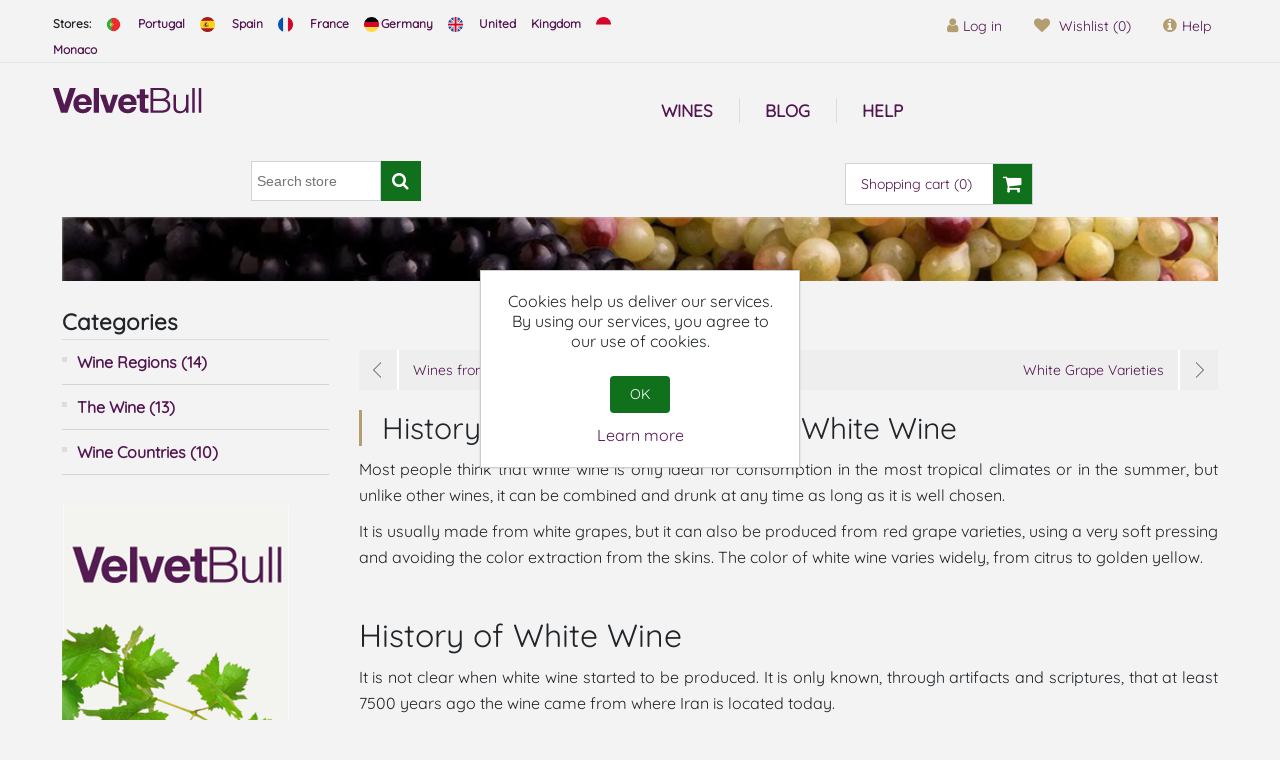

--- FILE ---
content_type: text/html; charset=utf-8
request_url: https://www.velvetbull.co.uk/history-and-characteristics-of-white-wine
body_size: 13960
content:
<!DOCTYPE html><html lang=en dir=ltr class=html-blogpost-page><head><title>History and Characteristics of White Wine - VelvetBull Wine Store</title><meta charset=UTF-8><meta name=description content="Usally made from white grapes, white wine can also be produced from red grapes, using a very soft pressing and avoiding the color extraction from the skins. The color of white wine varies a lot, from citrus to golden yellow."><meta name=keywords content=""><meta name=generator content=nopCommerce><meta name=viewport content="width=device-width, initial-scale=1"><link rel=preconnect href=https://fonts.googleapis.com><link rel=preconnect href=https://fonts.gstatic.com crossorigin><noscript><link rel=stylesheet href="/css/j_xl4jot7udexio3petbxw.styles.css?v=DOCuAZ-1K90JCNzMIH88Iwzk2nw"></noscript><meta property=og:image content=https://www.velvetbull.co.uk/images/thumbs/0004292_0003980_0003899_castas-vinhobranco-thumb_350_350_350.webp><meta property=og:url content=/history-and-characteristics-of-white-wine><meta property=og:title content="History and Characteristics of White Wine"><script>window.dataLayer=window.dataLayer||[];dataLayer.push({'PageType':'BlogViewPage','PageUrl':'https://www.velvetbull.co.uk/history-and-characteristics-of-white-wine','UserType':'Guest'});</script><script>(function(w,d,s,l,i){w[l]=w[l]||[];w[l].push({'gtm.start':new Date().getTime(),event:'gtm.js'});var f=d.getElementsByTagName(s)[0],j=d.createElement(s),dl=l!='dataLayer'?'&l='+l:'';j.async=true;j.src='https://www.googletagmanager.com/gtm.js?id='+i+dl;f.parentNode.insertBefore(j,f);})(window,document,'script','dataLayer','GTM-KTJ9CC2V');</script><script async src="https://www.googletagmanager.com/gtag/js?id=G-KS4SSYK4Y6"></script><script>window.dataLayer=window.dataLayer||[];function gtag(){dataLayer.push(arguments);}
gtag('js',new Date());gtag('config','G-KS4SSYK4Y6');gtag('get','G-KS4SSYK4Y6','client_id',(clientID)=>{document.cookie=".Nop.Measurement.ClientId="+clientID;fnsMeasurementProtocolSave(clientID,'');});gtag('get','G-KS4SSYK4Y6','session_id',(sessionId)=>{document.cookie=".Nop.Measurement.SessionId="+sessionId;fnsMeasurementProtocolSave('',sessionId);});function fnsMeasurementProtocolSave(clientId,sessionId){if((!clientId||clientId.length===0)&&(!sessionId||sessionId.length===0)){return;}
fetch("/GoogleAnalyticsServerSide/Save",{method:"POST",body:JSON.stringify({clientId:clientId,sessionId:sessionId}),headers:{"Content-type":"application/json; charset=UTF-8"}});}</script><link rel="shortcut icon" href=/icons/icons_0/favico.ico><style>*{margin:0;outline:none;padding:0;text-decoration:none}*,*:before,*:after{-webkit-box-sizing:border-box;-moz-box-sizing:border-box;box-sizing:border-box}html{margin:0;-webkit-text-size-adjust:none}body{font-family:'Quicksand',sans-serif;font-weight:normal}a{text-decoration:none;color:#531651}script{display:none!important}body{max-width:100%;overflow-x:hidden;background-color:#f3f3f3}table{width:100%;border-collapse:collapse}</style></head><body><input name=__RequestVerificationToken type=hidden value=CfDJ8NolqBRKzzNFiHM4cpU_Oy6G1FEw76TxpfgtOVLEDCkigZavoHoWSABEOrATBqJmbdP7eSnpyuarKjgAiIeSAZcN5U-Zl7hgKVVBxfeEhdw-Ujv3Ux1FymkBJAosWefEu1JIO5YZLhT7kltTjTl79s0><noscript><iframe src="https://www.googletagmanager.com/ns.html?id=GTM-KTJ9CC2V" height=0 width=0 style=display:none;visibility:hidden></iframe></noscript><div class=ajax-loading-block-window style=display:none></div><div id=dialog-notifications-success role=status aria-live=polite aria-atomic=true title=Notification style=display:none></div><div id=dialog-notifications-error role=alert aria-live=assertive aria-atomic=true title=Error style=display:none></div><div id=dialog-notifications-warning role=alert aria-live=assertive aria-atomic=true title=Warning style=display:none></div><div id=bar-notification class=bar-notification-container role=status aria-live=polite aria-atomic=true data-close=Close></div><div class=master-wrapper-page><div class=header><div class=container><a class=skip href=#main>skip navigation</a><div class=header-upper><div class="row business-alert"></div><div class=row><div class="header-selectors-wrapper col-sm-12 col-md-12 col-lg-7 col-xl-6 hidden-xs"><div class=topic-block><div class=card><div class=card-body><div class=topic-block-title><h2>Languages</h2></div><div class=topic-block-body><div class=languages-vb><span class="span-lang titulo-lang"><strong>Stores:</strong></span><a href=https://www.velvetbull.pt><span class=span-lang><img src=/images/uploaded/flag-pt.webp alt=PT width=17px> Portugal</span></a><a href=https://www.velvetbull.es><span class=span-lang><img src=/images/uploaded/flag-es.webp alt=ES width=17px> Spain</span></a><a href=https://www.velvetbull.fr><span class=span-lang><img src=/images/uploaded/flag-fr.webp alt=FR width=17px> France</span></a><a href=https://www.velvetbull.de><span class=span-lang><img src=/images/uploaded/flag-de.webp alt=DE width=17px>Germany</span></a><a href=https://www.velvetbull.co.uk><span class=span-lang><img src=/images/uploaded/flag-gb.webp alt=GB width=17px> United Kingdom</span></a><a href=https://www.velvetbull.fr><span class=span-lang><img src=/images/uploaded/flag-mc.webp alt=MC width=17px>Monaco</span></a></div></div></div></div></div></div><div class="header-links-wrapper col-sm-12 col-md-12 col-lg-5 col-xl-6 pull-right"><div class="header-links pull-right"><ul class=nav><li class=nav-item><a href="/login?returnUrl=%2Fhistory-and-characteristics-of-white-wine" class=ico-login><i class="fa fa-user" aria-hidden=true></i>Log in</a></li><li class="nav-item hidden-xs"><a href=/wishlist class=ico-wishlist><i class="fa fa-heart" aria-hidden=true></i> <span class=wishlist-label>Wishlist</span> <span class=wishlist-qty>(0)</span></a></li><li id=topcartlink class=nav-item><a href=/cart class=ico-cart><i class="fa fa-shopping-cart" aria-hidden=true></i> <span class=cart-label>Shopping cart</span> <span class=cart-qty>(0)</span></a></li><li class="nav-item hidden-xs"><div class=topic-block><div class=card><div class=card-body><div class=topic-block-body><p><a class=ico-support href=/help><em class="fa fa-info-circle" aria-hidden=true></em><span class=support-label>Help</span></a></p></div></div></div></div></li></ul></div></div></div></div><div class=header-lower><div class=row><div class="header-logo col-sm-12 col-md-12 col-lg-2 col-xl-2"><a href="/"><img alt="VelvetBull - Buy wine online" src=https://www.velvetbull.co.uk/images/thumbs/0000079_logo-velvet.png></a></div><div class="col-sm-12 col-md-6 col-lg-6 col-xl-6"><div class=header-menu><div class="navbar navbar-toggleable-md navbar-inverse"><ul class="top-menu navbar-nav mr-auto"><li class=nav-item><a class=nav-link href=/help>Help</a></li><li class=nav-item><a class=nav-link href=/blog>Blog</a></li></ul></div><div class=menu-toggle><span class=label>Menu</span><span class=toggle-icon><i class="fa fa-bars" aria-hidden=true></i></span></div><ul class="top-menu mobile"><li class=nav-item><a class=nav-link href=/grape-varieties><i class="fa fa-angle-double-right" aria-hidden=true></i> Grape Varieties</a><div class=sublist-toggle></div><ul class="sublist dropdown-menu first-level"><li class=nav-item><a class=nav-link href=/alfrocheiro-grape><i class="fa fa-angle-double-right" aria-hidden=true></i> Alfrocheiro Grape</a></li><li class=nav-item><a class=nav-link href=/alicante-bouschet-grape><i class="fa fa-angle-double-right" aria-hidden=true></i> Alicante Bouschet Grape</a></li><li class=nav-item><a class=nav-link href=/alicante-branco-grape><i class="fa fa-angle-double-right" aria-hidden=true></i> Alicante Branco Grape</a></li><li class=nav-item><a class=nav-link href=/alvarinho-grape><i class="fa fa-angle-double-right" aria-hidden=true></i> Alvarinho Grape</a></li><li class=nav-item><a class=nav-link href=/antao-vaz-grape><i class="fa fa-angle-double-right" aria-hidden=true></i> Ant&#xE3;o Vaz Grape</a></li><li class=nav-item><a class=nav-link href=/aragonez-grape><i class="fa fa-angle-double-right" aria-hidden=true></i> Aragonez Grape</a></li><li class=nav-item><a class=nav-link href=/arinto-grape><i class="fa fa-angle-double-right" aria-hidden=true></i> Arinto Grape</a></li><li class=nav-item><a class=nav-link href=/arinto-dos-acores-grape><i class="fa fa-angle-double-right" aria-hidden=true></i> Arinto dos A&#xE7;ores Grape</a></li><li class=nav-item><a class=nav-link href=/assario-grape><i class="fa fa-angle-double-right" aria-hidden=true></i> Assario Grape</a></li><li class=nav-item><a class=nav-link href=/avesso-grape><i class="fa fa-angle-double-right" aria-hidden=true></i> Avesso Grape</a></li><li class=nav-item><a class=nav-link href=/azal-grape><i class="fa fa-angle-double-right" aria-hidden=true></i> Azal Grape</a></li><li class=nav-item><a class=nav-link href=/baga-grape><i class="fa fa-angle-double-right" aria-hidden=true></i> Baga Grape</a></li><li class=nav-item><a class=nav-link href=/barbera-grape><i class="fa fa-angle-double-right" aria-hidden=true></i> Barbera Grape</a></li><li class=nav-item><a class=nav-link href=/bastardo-grape><i class="fa fa-angle-double-right" aria-hidden=true></i> Bastardo Grape</a></li><li class=nav-item><a class=nav-link href=/bical-grape><i class="fa fa-angle-double-right" aria-hidden=true></i> Bical Grape</a></li><li class=nav-item><a class=nav-link href=/boal-grape><i class="fa fa-angle-double-right" aria-hidden=true></i> Boal Grape</a></li><li class=nav-item><a class=nav-link href=/bonarda-grape><i class="fa fa-angle-double-right" aria-hidden=true></i> Bonarda Grape</a></li><li class=nav-item><a class=nav-link href=/cabernet-franc-grape><i class="fa fa-angle-double-right" aria-hidden=true></i> Cabernet Franc Grape</a></li><li class=nav-item><a class=nav-link href=/cabernet-sauvignon-grape><i class="fa fa-angle-double-right" aria-hidden=true></i> Cabernet Sauvignon Grape</a></li><li class=nav-item><a class=nav-link href=/caladoc-grape><i class="fa fa-angle-double-right" aria-hidden=true></i> Caladoc Grape</a></li><li class=nav-item><a class=nav-link href=/camarate-grape><i class="fa fa-angle-double-right" aria-hidden=true></i> Camarate Grape</a></li><li class=nav-item><a class=nav-link href=/carmenere-grape><i class="fa fa-angle-double-right" aria-hidden=true></i> Carmenere Grape</a></li><li class=nav-item><a class=nav-link href=/castelao-grape><i class="fa fa-angle-double-right" aria-hidden=true></i> Castel&#xE3;o Grape</a></li><li class=nav-item><a class=nav-link href=/cercial-grape><i class="fa fa-angle-double-right" aria-hidden=true></i> Cercial Grape</a></li><li class=nav-item><a class=nav-link href=/chardonnay-grape><i class="fa fa-angle-double-right" aria-hidden=true></i> Chardonnay Grape</a></li><li class=nav-item><a class=nav-link href=/codega-do-larinho-grape><i class="fa fa-angle-double-right" aria-hidden=true></i> C&#xF3;dega do Larinho Grape</a></li><li class=nav-item><a class=nav-link href=/donzelinho-branco-grape><i class="fa fa-angle-double-right" aria-hidden=true></i> Donzelinho Branco Grape</a></li><li class=nav-item><a class=nav-link href=/encruzado-grape><i class="fa fa-angle-double-right" aria-hidden=true></i> Encruzado Grape</a></li><li class=nav-item><a class=nav-link href=/esgana-cao-tinto-grape><i class="fa fa-angle-double-right" aria-hidden=true></i> Esgana C&#xE3;o Tinto Grape</a></li><li class=nav-item><a class=nav-link href=/espadeiro-grape><i class="fa fa-angle-double-right" aria-hidden=true></i> Espadeiro Grape</a></li><li class=nav-item><a class=nav-link href=/fernao-pires-grape><i class="fa fa-angle-double-right" aria-hidden=true></i> Fern&#xE3;o Pires Grape</a></li><li class=nav-item><a class=nav-link href=/folgasao-grape><i class="fa fa-angle-double-right" aria-hidden=true></i> Folgas&#xE3;o Grape</a></li><li class=nav-item><a class=nav-link href=/fonte-cal-grape><i class="fa fa-angle-double-right" aria-hidden=true></i> Fonte Cal Grape</a></li><li class=nav-item><a class=nav-link href=/gewurztraminer-grape><i class="fa fa-angle-double-right" aria-hidden=true></i> Gew&#xFC;rztraminer Grape</a></li><li class=nav-item><a class=nav-link href=/glera-grape><i class="fa fa-angle-double-right" aria-hidden=true></i> Glera Grape</a></li><li class=nav-item><a class=nav-link href=/gouveio-grape><i class="fa fa-angle-double-right" aria-hidden=true></i> Gouveio Grape</a></li><li class=nav-item><a class=nav-link href=/gouveio-real-grape><i class="fa fa-angle-double-right" aria-hidden=true></i> Gouveio Real Grape</a></li><li class=nav-item><a class=nav-link href=/graciano-grape><i class="fa fa-angle-double-right" aria-hidden=true></i> Graciano Grape</a></li><li class=nav-item><a class=nav-link href=/grand-noir-grape><i class="fa fa-angle-double-right" aria-hidden=true></i> Grand Noir Grape</a></li><li class=nav-item><a class=nav-link href=/jaen-grape><i class="fa fa-angle-double-right" aria-hidden=true></i> Jaen Grape</a></li><li class=nav-item><a class=nav-link href=/loureiro-grape><i class="fa fa-angle-double-right" aria-hidden=true></i> Loureiro Grape</a></li><li class=nav-item><a class=nav-link href=/macabeo-grape><i class="fa fa-angle-double-right" aria-hidden=true></i> Macabeo Grape</a></li><li class=nav-item><a class=nav-link href=/malbec-grape><i class="fa fa-angle-double-right" aria-hidden=true></i> Malbec Grape</a></li><li class=nav-item><a class=nav-link href=/malvasia-grape><i class="fa fa-angle-double-right" aria-hidden=true></i> Malvasia Grape</a></li><li class=nav-item><a class=nav-link href=/malvasia-fina-grape><i class="fa fa-angle-double-right" aria-hidden=true></i> Malvasia Fina Grape</a></li><li class=nav-item><a class=nav-link href=/maria-gomes-grape><i class="fa fa-angle-double-right" aria-hidden=true></i> Maria Gomes Grape</a></li><li class=nav-item><a class=nav-link href=/marssanne-grape><i class="fa fa-angle-double-right" aria-hidden=true></i> Marssanne Grape</a></li><li class=nav-item><a class=nav-link href=/mazuelo-grape><i class="fa fa-angle-double-right" aria-hidden=true></i> Mazuelo Grape</a></li><li class=nav-item><a class=nav-link href=/merlot-grape><i class="fa fa-angle-double-right" aria-hidden=true></i> Merlot Grape</a></li><li class=nav-item><a class=nav-link href=/moscatel-galego-grape><i class="fa fa-angle-double-right" aria-hidden=true></i> Moscatel Galego Grape</a></li><li class=nav-item><a class=nav-link href=/moscatel-graudo-grape><i class="fa fa-angle-double-right" aria-hidden=true></i> Moscatel Gra&#xFA;do Grape</a></li><li class=nav-item><a class=nav-link href=/moscatel-roxo-grape><i class="fa fa-angle-double-right" aria-hidden=true></i> Moscatel Roxo Grape</a></li><li class=nav-item><a class=nav-link href=/moscato-bianco-grape><i class="fa fa-angle-double-right" aria-hidden=true></i> Moscato Bianco Grape</a></li><li class=nav-item><a class=nav-link href=/mourisco-grape><i class="fa fa-angle-double-right" aria-hidden=true></i> Mourisco Grape</a></li><li class=nav-item><a class=nav-link href=/muscadelle-grape><i class="fa fa-angle-double-right" aria-hidden=true></i> Muscadelle Grape</a></li><li class=nav-item><a class=nav-link href=/nebbiolo-grape><i class="fa fa-angle-double-right" aria-hidden=true></i> Nebbiolo Grape</a></li><li class=nav-item><a class=nav-link href=/nero-davola-grape><i class="fa fa-angle-double-right" aria-hidden=true></i> Nero d&#x27;Avola Grape</a></li><li class=nav-item><a class=nav-link href=/padeiro-grape><i class="fa fa-angle-double-right" aria-hidden=true></i> Padeiro Grape</a></li><li class=nav-item><a class=nav-link href=/palomino-fino-grape><i class="fa fa-angle-double-right" aria-hidden=true></i> Palomino Fino Grape</a></li><li class=nav-item><a class=nav-link href=/parellada-grape><i class="fa fa-angle-double-right" aria-hidden=true></i> Parellada Grape</a></li><li class=nav-item><a class=nav-link href=/pederna-grape><i class="fa fa-angle-double-right" aria-hidden=true></i> Pedern&#xE3; Grape</a></li><li class=nav-item><a class=nav-link href=/petit-manseng-grape><i class="fa fa-angle-double-right" aria-hidden=true></i> Petit Manseng Grape</a></li><li class=nav-item><a class=nav-link href=/petite-sirah-grape><i class="fa fa-angle-double-right" aria-hidden=true></i> Petite Sirah Grape</a></li><li class=nav-item><a class=nav-link href=/petit-verdot-grape><i class="fa fa-angle-double-right" aria-hidden=true></i> Petit Verdot Grape</a></li><li class=nav-item><a class=nav-link href=/pinot-meunier-grape><i class="fa fa-angle-double-right" aria-hidden=true></i> Pinot Meunier Grape</a></li><li class=nav-item><a class=nav-link href=/pinot-noir-grape><i class="fa fa-angle-double-right" aria-hidden=true></i> Pinot Noir Grape</a></li><li class=nav-item><a class=nav-link href=/rabigato-grape><i class="fa fa-angle-double-right" aria-hidden=true></i> Rabigato Grape</a></li><li class=nav-item><a class=nav-link href=/rabo-de-ovelha-grape><i class="fa fa-angle-double-right" aria-hidden=true></i> Rabo de Ovelha Grape</a></li><li class=nav-item><a class=nav-link href=/riesling-grape><i class="fa fa-angle-double-right" aria-hidden=true></i> Riesling Grape</a></li><li class=nav-item><a class=nav-link href=/roupeiro-grape><i class="fa fa-angle-double-right" aria-hidden=true></i> Roupeiro Grape</a></li><li class=nav-item><a class=nav-link href=/rufete-grape><i class="fa fa-angle-double-right" aria-hidden=true></i> Rufete Grape</a></li><li class=nav-item><a class=nav-link href=/sangiovese-grape><i class="fa fa-angle-double-right" aria-hidden=true></i> Sangiovese Grape</a></li><li class=nav-item><a class=nav-link href=/sauvignon-blanc-grape><i class="fa fa-angle-double-right" aria-hidden=true></i> Sauvignon Blanc Grape</a></li><li class=nav-item><a class=nav-link href=/semillon-grape><i class="fa fa-angle-double-right" aria-hidden=true></i> S&#xE9;millon Grape</a></li><li class=nav-item><a class=nav-link href=/sercial-grape><i class="fa fa-angle-double-right" aria-hidden=true></i> Sercial Grape</a></li><li class=nav-item><a class=nav-link href=/sercialinho-grape><i class="fa fa-angle-double-right" aria-hidden=true></i> Sercialinho Grape</a></li><li class=nav-item><a class=nav-link href=/siria-grape><i class="fa fa-angle-double-right" aria-hidden=true></i> S&#xED;ria Grape</a></li><li class=nav-item><a class=nav-link href=/sousao-grape><i class="fa fa-angle-double-right" aria-hidden=true></i> Sous&#xE3;o Grape</a></li><li class=nav-item><a class=nav-link href=/syrah-grape><i class="fa fa-angle-double-right" aria-hidden=true></i> Syrah Grape</a></li><li class=nav-item><a class=nav-link href=/tamarez-grape><i class="fa fa-angle-double-right" aria-hidden=true></i> Tamarez Grape</a></li><li class=nav-item><a class=nav-link href=/tannat-grape><i class="fa fa-angle-double-right" aria-hidden=true></i> Tannat Grape</a></li><li class=nav-item><a class=nav-link href=/tempranillo-grape><i class="fa fa-angle-double-right" aria-hidden=true></i> Tempranillo Grape</a></li><li class=nav-item><a class=nav-link href=/terrantez-do-pico-grape><i class="fa fa-angle-double-right" aria-hidden=true></i> Terrantez do Pico Grape</a></li><li class=nav-item><a class=nav-link href=/tinta-amarela-grape><i class="fa fa-angle-double-right" aria-hidden=true></i> Tinta Amarela Grape</a></li><li class=nav-item><a class=nav-link href=/tinta-barroca-grape><i class="fa fa-angle-double-right" aria-hidden=true></i> Tinta Barroca Grape</a></li><li class=nav-item><a class=nav-link href=/tinta-caiada-grape><i class="fa fa-angle-double-right" aria-hidden=true></i> Tinta Caiada Grape</a></li><li class=nav-item><a class=nav-link href=/tinta-carvalha-grape><i class="fa fa-angle-double-right" aria-hidden=true></i> Tinta Carvalha Grape</a></li><li class=nav-item><a class=nav-link href=/tinta-francisca-grape><i class="fa fa-angle-double-right" aria-hidden=true></i> Tinta Francisca Grape</a></li><li class=nav-item><a class=nav-link href=/tinta-grossa-grape><i class="fa fa-angle-double-right" aria-hidden=true></i> Tinta Grossa Grape</a></li><li class=nav-item><a class=nav-link href=/tinta-miuda-grape><i class="fa fa-angle-double-right" aria-hidden=true></i> Tinta Mi&#xFA;da Grape</a></li><li class=nav-item><a class=nav-link href=/tinta-negra-grape><i class="fa fa-angle-double-right" aria-hidden=true></i> Tinta Negra Grape</a></li><li class=nav-item><a class=nav-link href=/tinta-pinheira-grape><i class="fa fa-angle-double-right" aria-hidden=true></i> Tinta Pinheira Grape</a></li><li class=nav-item><a class=nav-link href=/tinta-roriz-grape><i class="fa fa-angle-double-right" aria-hidden=true></i> Tinta Roriz Grape</a></li><li class=nav-item><a class=nav-link href=/tinto-cao-grape><i class="fa fa-angle-double-right" aria-hidden=true></i> Tinto C&#xE3;o Grape</a></li><li class=nav-item><a class=nav-link href=/tinto-fino-grape><i class="fa fa-angle-double-right" aria-hidden=true></i> Tinto Fino Grape</a></li><li class=nav-item><a class=nav-link href=/torrontes-grape><i class="fa fa-angle-double-right" aria-hidden=true></i> Torront&#xE9;s Grape</a></li><li class=nav-item><a class=nav-link href=/touriga-franca-grape><i class="fa fa-angle-double-right" aria-hidden=true></i> Touriga Franca Grape</a></li><li class=nav-item><a class=nav-link href=/touriga-nacional-grape><i class="fa fa-angle-double-right" aria-hidden=true></i> Touriga Nacional Grape</a></li><li class=nav-item><a class=nav-link href=/trajadura-grape><i class="fa fa-angle-double-right" aria-hidden=true></i> Trajadura Grape</a></li><li class=nav-item><a class=nav-link href=/trincadeira-grape><i class="fa fa-angle-double-right" aria-hidden=true></i> Trincadeira Grape</a></li><li class=nav-item><a class=nav-link href=/trincadeira-das-pratas-grape><i class="fa fa-angle-double-right" aria-hidden=true></i> Trincadeira das Pratas Grape</a></li><li class=nav-item><a class=nav-link href=/verdejo-grape><i class="fa fa-angle-double-right" aria-hidden=true></i> Verdejo Grape</a></li><li class=nav-item><a class=nav-link href=/verdelho-grape><i class="fa fa-angle-double-right" aria-hidden=true></i> Verdelho Grape</a></li><li class=nav-item><a class=nav-link href=/vinhao-grape><i class="fa fa-angle-double-right" aria-hidden=true></i> Vinh&#xE3;o Grape</a></li><li class=nav-item><a class=nav-link href=/vinhas-velhas-grape><i class="fa fa-angle-double-right" aria-hidden=true></i> Vinhas Velhas Grape</a></li><li class=nav-item><a class=nav-link href=/viognier-grape><i class="fa fa-angle-double-right" aria-hidden=true></i> Viognier Grape</a></li><li class=nav-item><a class=nav-link href=/viosinho-grape><i class="fa fa-angle-double-right" aria-hidden=true></i> Viosinho Grape</a></li><li class=nav-item><a class=nav-link href=/xarel-lo-grape><i class="fa fa-angle-double-right" aria-hidden=true></i> Xarel-lo Grape</a></li><li class=nav-item><a class=nav-link href=/zinfandel-grape><i class="fa fa-angle-double-right" aria-hidden=true></i> Zinfandel Grape</a></li><li class=nav-item><a class=nav-link href=/moreto-grape><i class="fa fa-angle-double-right" aria-hidden=true></i> Moreto Grape</a></li><li class=nav-item><a class=nav-link href=/perrum-grape><i class="fa fa-angle-double-right" aria-hidden=true></i> Perrum Grape</a></li><li class=nav-item><a class=nav-link href=/garnacha-grape><i class="fa fa-angle-double-right" aria-hidden=true></i> Garnacha Grape</a></li><li class=nav-item><a class=nav-link href=/bobal-grape><i class="fa fa-angle-double-right" aria-hidden=true></i> Bobal Grape</a></li><li class=nav-item><a class=nav-link href=/monastrell-grape><i class="fa fa-angle-double-right" aria-hidden=true></i> Monastrell Grape</a></li><li class=nav-item><a class=nav-link href=/mencia-grape><i class="fa fa-angle-double-right" aria-hidden=true></i> Mencia Grape</a></li><li class=nav-item><a class=nav-link href=/carinena-grape><i class="fa fa-angle-double-right" aria-hidden=true></i> Cari&#xF1;ena Grape</a></li><li class=nav-item><a class=nav-link href=/viura-grape><i class="fa fa-angle-double-right" aria-hidden=true></i> Viura Grape</a></li><li class=nav-item><a class=nav-link href=/tinta-de-toro-grape><i class="fa fa-angle-double-right" aria-hidden=true></i> Tinta de Toro Grape</a></li><li class=nav-item><a class=nav-link href=/tinta-del-pais-grape><i class="fa fa-angle-double-right" aria-hidden=true></i> Tinta del Pa&#xED;s Grape</a></li><li class=nav-item><a class=nav-link href=/tinta-fina-grape><i class="fa fa-angle-double-right" aria-hidden=true></i> Tinta Fina Grape</a></li><li class=nav-item><a class=nav-link href=/sumoll-grape><i class="fa fa-angle-double-right" aria-hidden=true></i> Sumoll Grape</a></li><li class=nav-item><a class=nav-link href=/moravia-dulce-grape><i class="fa fa-angle-double-right" aria-hidden=true></i> Moravia Dulce Grape</a></li><li class=nav-item><a class=nav-link href=/moravia-agria-grape><i class="fa fa-angle-double-right" aria-hidden=true></i> Moravia Agria Grape</a></li><li class=nav-item><a class=nav-link href=/mando-grape><i class="fa fa-angle-double-right" aria-hidden=true></i> Mand&#xF3; Grape</a></li><li class=nav-item><a class=nav-link href=/marselan-grape><i class="fa fa-angle-double-right" aria-hidden=true></i> Marselan Grape</a></li><li class=nav-item><a class=nav-link href=/caino-grape><i class="fa fa-angle-double-right" aria-hidden=true></i> Cai&#xF1;o Grape</a></li><li class=nav-item><a class=nav-link href=/vinas-viejas-grape><i class="fa fa-angle-double-right" aria-hidden=true></i> Vi&#xF1;as Viejas Grape</a></li><li class=nav-item><a class=nav-link href=/albilla-grape><i class="fa fa-angle-double-right" aria-hidden=true></i> Albilla Grape</a></li><li class=nav-item><a class=nav-link href=/tempranillo-peludo-grape><i class="fa fa-angle-double-right" aria-hidden=true></i> Tempranillo Peludo Grape</a></li><li class=nav-item><a class=nav-link href=/muscat-a-petits-grains-grape><i class="fa fa-angle-double-right" aria-hidden=true></i> Muscat &#xE0; Petits Grains Grape</a></li><li class=nav-item><a class=nav-link href=/garnacha-blanca-grape><i class="fa fa-angle-double-right" aria-hidden=true></i> Garnacha Blanca Grape</a></li><li class=nav-item><a class=nav-link href=/albarino-grape><i class="fa fa-angle-double-right" aria-hidden=true></i> Albari&#xF1;o Grape</a></li><li class=nav-item><a class=nav-link href=/verdil-grape><i class="fa fa-angle-double-right" aria-hidden=true></i> Verdil Grape</a></li><li class=nav-item><a class=nav-link href=/godello-grape><i class="fa fa-angle-double-right" aria-hidden=true></i> Godello Grape</a></li><li class=nav-item><a class=nav-link href=/moscatel-de-alejandria-grape><i class="fa fa-angle-double-right" aria-hidden=true></i> Moscatel de Alejandr&#xED;a Grape</a></li><li class=nav-item><a class=nav-link href=/pedro-ximenez-grape><i class="fa fa-angle-double-right" aria-hidden=true></i> Pedro Xim&#xE9;nez Grape</a></li><li class=nav-item><a class=nav-link href=/hondarrabi-zuri-grape><i class="fa fa-angle-double-right" aria-hidden=true></i> Hondarrabi Zuri Grape</a></li><li class=nav-item><a class=nav-link href=/merseguera-grape><i class="fa fa-angle-double-right" aria-hidden=true></i> Merseguera Grape</a></li><li class=nav-item><a class=nav-link href=/pinot-gris-grape><i class="fa fa-angle-double-right" aria-hidden=true></i> Pinot Gris Grape</a></li><li class=nav-item><a class=nav-link href=/fiano-grape><i class="fa fa-angle-double-right" aria-hidden=true></i> Fiano Grape</a></li><li class=nav-item><a class=nav-link href=/roussanne-grape><i class="fa fa-angle-double-right" aria-hidden=true></i> Roussanne Grape</a></li><li class=nav-item><a class=nav-link href=/vinhas-velhas-brancas-grape><i class="fa fa-angle-double-right" aria-hidden=true></i> Vinhas Velhas Brancas Grape</a></li><li class=nav-item><a class=nav-link href=/vermentino-grape><i class="fa fa-angle-double-right" aria-hidden=true></i> Vermentino Grape</a></li><li class=nav-item><a class=nav-link href=/maturana-grape><i class="fa fa-angle-double-right" aria-hidden=true></i> Maturana Grape</a></li><li class=nav-item><a class=nav-link href=/grechetto-grape><i class="fa fa-angle-double-right" aria-hidden=true></i> Grechetto Grape</a></li><li class=nav-item><a class=nav-link href=/lado-grape><i class="fa fa-angle-double-right" aria-hidden=true></i> Lado Grape</a></li><li class=nav-item><a class=nav-link href=/zeta-grape><i class="fa fa-angle-double-right" aria-hidden=true></i> Z&#xE9;ta Grape</a></li><li class=nav-item><a class=nav-link href=/albillo-mayor-grape><i class="fa fa-angle-double-right" aria-hidden=true></i> Albillo Mayor Grape</a></li><li class=nav-item><a class=nav-link href=/maria-ardona-grape><i class="fa fa-angle-double-right" aria-hidden=true></i> Mar&#xED;a Ardo&#xF1;a Grape</a></li><li class=nav-item><a class=nav-link href=/cinsault-grape><i class="fa fa-angle-double-right" aria-hidden=true></i> Cinsault Grape</a></li><li class=nav-item><a class=nav-link href=/harslevelu-grape><i class="fa fa-angle-double-right" aria-hidden=true></i> H&#xE1;rslevel&#xFC; Grape</a></li><li class=nav-item><a class=nav-link href=/furmint-grape><i class="fa fa-angle-double-right" aria-hidden=true></i> Furmint Grape</a></li><li class=nav-item><a class=nav-link href=/pinot-blanc-grape><i class="fa fa-angle-double-right" aria-hidden=true></i> Pinot Blanc Grape</a></li></ul></li><li class=nav-item><a class=nav-link href=/countries><i class="fa fa-angle-double-right" aria-hidden=true></i> Countries</a><div class=sublist-toggle></div><ul class="sublist dropdown-menu first-level"><li class=nav-item><a class=nav-link href=/wine-from-argentina><i class="fa fa-angle-double-right" aria-hidden=true></i> Wine from Argentina</a><div class=sublist-toggle></div><ul class="sublist dropdown-menu"><li class=nav-item><a class=nav-link href=/mendoza-wines><i class="fa fa-angle-double-right" aria-hidden=true></i> Mendoza - Wines</a></li><li class=nav-item><a class=nav-link href=/salta-wines><i class="fa fa-angle-double-right" aria-hidden=true></i> Salta - Wines</a></li></ul></li><li class=nav-item><a class=nav-link href=/wine-from-australia><i class="fa fa-angle-double-right" aria-hidden=true></i> Wine from Australia</a><div class=sublist-toggle></div><ul class="sublist dropdown-menu"><li class=nav-item><a class=nav-link href=/south-australia-wines><i class="fa fa-angle-double-right" aria-hidden=true></i> South Australia - Wines</a></li></ul></li><li class=nav-item><a class=nav-link href=/wine-from-chile><i class="fa fa-angle-double-right" aria-hidden=true></i> Wine from Chile</a><div class=sublist-toggle></div><ul class="sublist dropdown-menu"><li class=nav-item><a class=nav-link href=/valle-de-cachapoal-wines><i class="fa fa-angle-double-right" aria-hidden=true></i> Valle de Cachapoal - Wines</a></li></ul></li><li class=nav-item><a class=nav-link href=/wine-from-spain><i class="fa fa-angle-double-right" aria-hidden=true></i> Wine from Spain</a><div class=sublist-toggle></div><ul class="sublist dropdown-menu"><li class=nav-item><a class=nav-link href=/castilla-y-leon-wines><i class="fa fa-angle-double-right" aria-hidden=true></i> Castilla y Le&#xF3;n - Wines</a></li><li class=nav-item><a class=nav-link href=/cataluna-wines><i class="fa fa-angle-double-right" aria-hidden=true></i> Catalu&#xF1;a - Wines</a></li><li class=nav-item><a class=nav-link href=/galicia-wines><i class="fa fa-angle-double-right" aria-hidden=true></i> Galicia - Wines</a></li><li class=nav-item><a class=nav-link href=/rioja-wines><i class="fa fa-angle-double-right" aria-hidden=true></i> Rioja - Wines</a></li><li class=nav-item><a class=nav-link href=/cava-wines><i class="fa fa-angle-double-right" aria-hidden=true></i> Cava - Wines</a></li></ul></li><li class=nav-item><a class=nav-link href=/wine-from-portugal><i class="fa fa-angle-double-right" aria-hidden=true></i> Wine from Portugal</a><div class=sublist-toggle></div><ul class="sublist dropdown-menu"><li class=nav-item><a class=nav-link href=/acores-wines><i class="fa fa-angle-double-right" aria-hidden=true></i> A&#xE7;ores - Wines</a></li><li class=nav-item><a class=nav-link href=/alentejo-wines><i class="fa fa-angle-double-right" aria-hidden=true></i> Alentejo - Wines</a></li><li class=nav-item><a class=nav-link href=/algarve-wines><i class="fa fa-angle-double-right" aria-hidden=true></i> Algarve - Wines</a></li><li class=nav-item><a class=nav-link href=/bairrada-wines><i class="fa fa-angle-double-right" aria-hidden=true></i> Bairrada - Wines</a></li><li class=nav-item><a class=nav-link href=/beira-interior-wines><i class="fa fa-angle-double-right" aria-hidden=true></i> Beira Interior - Wines</a></li><li class=nav-item><a class=nav-link href=/dao-e-lafoes-wines><i class="fa fa-angle-double-right" aria-hidden=true></i> D&#xE3;o e Laf&#xF5;es - Wines</a></li><li class=nav-item><a class=nav-link href=/lisboa-wines><i class="fa fa-angle-double-right" aria-hidden=true></i> Lisboa - Wines</a></li><li class=nav-item><a class=nav-link href=/madeira-wines><i class="fa fa-angle-double-right" aria-hidden=true></i> Madeira - Wines</a></li><li class=nav-item><a class=nav-link href=/peninsula-de-setubal-wines><i class="fa fa-angle-double-right" aria-hidden=true></i> Pen&#xED;nsula de Set&#xFA;bal - Wines</a></li><li class=nav-item><a class=nav-link href=/porto-e-douro-wines><i class="fa fa-angle-double-right" aria-hidden=true></i> Porto e Douro - Wines</a></li><li class=nav-item><a class=nav-link href=/tavora-varosa-wines><i class="fa fa-angle-double-right" aria-hidden=true></i> T&#xE1;vora-Varosa - Wines</a></li><li class=nav-item><a class=nav-link href=/tejo-wines><i class="fa fa-angle-double-right" aria-hidden=true></i> Tejo - Wines</a></li><li class=nav-item><a class=nav-link href=/tras-os-montes-wines><i class="fa fa-angle-double-right" aria-hidden=true></i> Tr&#xE1;s-os-Montes - Wines</a></li><li class=nav-item><a class=nav-link href=/vinho-verde-wines><i class="fa fa-angle-double-right" aria-hidden=true></i> Vinho Verde - Wines</a></li></ul></li><li class=nav-item><a class=nav-link href=/wine-from-france><i class="fa fa-angle-double-right" aria-hidden=true></i> Wine from France</a><div class=sublist-toggle></div><ul class="sublist dropdown-menu"><li class=nav-item><a class=nav-link href=/alsace-wines><i class="fa fa-angle-double-right" aria-hidden=true></i> Alsace - Wines</a></li><li class=nav-item><a class=nav-link href=/bordeaux-wines><i class="fa fa-angle-double-right" aria-hidden=true></i> Bordeaux - Wines</a></li><li class=nav-item><a class=nav-link href=/bourgogne-wines><i class="fa fa-angle-double-right" aria-hidden=true></i> Bourgogne - Wines</a></li><li class=nav-item><a class=nav-link href=/languedoc-roussillon-wines><i class="fa fa-angle-double-right" aria-hidden=true></i> Languedoc-Roussillon - Wines</a></li><li class=nav-item><a class=nav-link href=/champagne-wines><i class="fa fa-angle-double-right" aria-hidden=true></i> Champagne - Wines</a></li><li class=nav-item><a class=nav-link href=/loire-wines><i class="fa fa-angle-double-right" aria-hidden=true></i> Loire - Wines</a></li><li class=nav-item><a class=nav-link href=/provence-wines><i class="fa fa-angle-double-right" aria-hidden=true></i> Provence - Wines</a></li><li class=nav-item><a class=nav-link href=/rhone-wines><i class="fa fa-angle-double-right" aria-hidden=true></i> Rh&#xF4;ne - Wines</a></li></ul></li><li class=nav-item><a class=nav-link href=/wine-from-italy><i class="fa fa-angle-double-right" aria-hidden=true></i> Wine from Italy</a><div class=sublist-toggle></div><ul class="sublist dropdown-menu"><li class=nav-item><a class=nav-link href=/emilia-romagna-wines><i class="fa fa-angle-double-right" aria-hidden=true></i> Emilia-Romagna - Wines</a></li><li class=nav-item><a class=nav-link href=/piemonte-wines><i class="fa fa-angle-double-right" aria-hidden=true></i> Piemonte - Wines</a></li><li class=nav-item><a class=nav-link href=/toscana-wines><i class="fa fa-angle-double-right" aria-hidden=true></i> Toscana - Wines</a></li><li class=nav-item><a class=nav-link href=/veneto-wines><i class="fa fa-angle-double-right" aria-hidden=true></i> Veneto - Wines</a></li></ul></li><li class=nav-item><a class=nav-link href=/wine-from-south-africa><i class="fa fa-angle-double-right" aria-hidden=true></i> Wine from South Africa</a><div class=sublist-toggle></div><ul class="sublist dropdown-menu"><li class=nav-item><a class=nav-link href=/coastal-region-wines><i class="fa fa-angle-double-right" aria-hidden=true></i> Coastal Region - Wines</a></li></ul></li><li class=nav-item><a class=nav-link href=/wine-from-the-united-states><i class="fa fa-angle-double-right" aria-hidden=true></i> Wine from the United States</a><div class=sublist-toggle></div><ul class="sublist dropdown-menu"><li class=nav-item><a class=nav-link href=/california-wines><i class="fa fa-angle-double-right" aria-hidden=true></i> California - Wines</a></li></ul></li><li class=nav-item><a class=nav-link href=/wine-from-new-zealand><i class="fa fa-angle-double-right" aria-hidden=true></i> Wine from New Zealand</a><div class=sublist-toggle></div><ul class="sublist dropdown-menu"><li class=nav-item><a class=nav-link href=/marlborough-wines><i class="fa fa-angle-double-right" aria-hidden=true></i> Marlborough - Wines</a></li></ul></li><li class=nav-item><a class=nav-link href=/wine-from-germany><i class="fa fa-angle-double-right" aria-hidden=true></i> Wine from Germany</a><div class=sublist-toggle></div><ul class="sublist dropdown-menu"><li class=nav-item><a class=nav-link href=/mosel-wines><i class="fa fa-angle-double-right" aria-hidden=true></i> Mosel - Wines</a></li></ul></li><li class=nav-item><a class=nav-link href=/wine-from-hungary><i class="fa fa-angle-double-right" aria-hidden=true></i> Wine from Hungary</a><div class=sublist-toggle></div><ul class="sublist dropdown-menu"><li class=nav-item><a class=nav-link href=/tokaj-wines><i class="fa fa-angle-double-right" aria-hidden=true></i> Tokaj - Wines</a></li></ul></li></ul></li><li class=nav-item><a class=nav-link href=/wines><i class="fa fa-angle-double-right" aria-hidden=true></i> Type</a><div class=sublist-toggle></div><ul class="sublist dropdown-menu first-level"><li class=nav-item><a class=nav-link href=/red-wine><i class="fa fa-angle-double-right" aria-hidden=true></i> Red Wine</a></li><li class=nav-item><a class=nav-link href=/white-wine><i class="fa fa-angle-double-right" aria-hidden=true></i> White Wine</a></li><li class=nav-item><a class=nav-link href=/rose-wine><i class="fa fa-angle-double-right" aria-hidden=true></i> Ros&#xE9; Wine</a></li><li class=nav-item><a class=nav-link href=/sparkling-wine><i class="fa fa-angle-double-right" aria-hidden=true></i> Sparkling Wine</a></li><li class=nav-item><a class=nav-link href=/fortified-wine><i class="fa fa-angle-double-right" aria-hidden=true></i> Fortified Wine</a><div class=sublist-toggle></div><ul class="sublist dropdown-menu"><li class=nav-item><a class=nav-link href=/moscatel-wine><i class="fa fa-angle-double-right" aria-hidden=true></i> Moscatel Wine</a></li><li class=nav-item><a class=nav-link href=/port-wine><i class="fa fa-angle-double-right" aria-hidden=true></i> Port Wine</a></li><li class=nav-item><a class=nav-link href=/sherry-wine><i class="fa fa-angle-double-right" aria-hidden=true></i> Sherry Wine</a></li></ul></li><li class=nav-item><a class=nav-link href=/sweet-wine><i class="fa fa-angle-double-right" aria-hidden=true></i> Sweet Wine</a></li></ul></li><li><a href=/help>Help</a></li><li><a href=/blog>Blog</a></li></ul></div><ul class="mega-menu mega-home" data-isrtlenabled=false data-enableclickfordropdown=true><li class=has-sublist><a href="/" class=with-subcategories title=Wines><span>Wines</span></a><div class=plus-button></div><div class=sublist-wrap><ul class=sublist><li class=back-button><span>Back</span></li><li class=has-sublist><a href=/wines class=with-subcategories title=Type><span>Type</span></a><div class=plus-button></div><div class=sublist-wrap><ul class=sublist><li class=back-button><span>Back</span></li><li><a href=/red-wine title="Red Wine"><span>Red Wine</span></a></li><li><a href=/white-wine title="White Wine"><span>White Wine</span></a></li><li><a href=/rose-wine title="Rosé Wine"><span>Ros&#xE9; Wine</span></a></li><li><a href=/port-wine title="Port Wine"><span>Port Wine</span></a></li><li><a href=/moscatel-wine title="Moscatel Wine"><span>Moscatel Wine</span></a></li><div class=topic-block><div class=card><div class=card-body><div class=topic-block-title><h2>Destaque Mega Megnu</h2></div><div class=topic-block-body><p><a href=/newsletter-and-social-media><img src=/images/uploaded/destaque-menu-GB.png alt=Newsletter></a></p></div></div></div></div></ul></div></li><li class=has-sublist><a href=/grape-varieties class=with-subcategories title="Grape Varieties"><span>Grape Varieties</span></a><div class=plus-button></div><div class=sublist-wrap><ul class=sublist><li class=back-button><span>Back</span></li><li><a href=/touriga-nacional-grape title="Touriga Nacional Grape"><span>Touriga Nacional Grape</span></a></li><li><a href=/aragonez-grape title="Aragonez Grape"><span>Aragonez Grape</span></a></li><li><a href=/trincadeira-grape title="Trincadeira Grape"><span>Trincadeira Grape</span></a></li><li><a href=/alvarinho-grape title="Alvarinho Grape"><span>Alvarinho Grape</span></a></li><li><a href=/arinto-grape title="Arinto Grape"><span>Arinto Grape</span></a></li><li><a href=/fernao-pires-grape title="Fernão Pires Grape"><span>Fern&#xE3;o Pires Grape</span></a></li><li class=ver-todos><a href=/grape-varietes title="see all"><span>see all</span></a></li><div class=topic-block><div class=card><div class=card-body><div class=topic-block-title><h2>Destaque Mega Megnu</h2></div><div class=topic-block-body><p><a href=/newsletter-and-social-media><img src=/images/uploaded/destaque-menu-GB.png alt=Newsletter></a></p></div></div></div></div></ul></div></li><li class=has-sublist><a href=/manufacturer/all class=with-subcategories title=Wineries><span>Wineries</span></a><div class=plus-button></div><div class=sublist-wrap><ul class=sublist><li class=back-button><span>Back</span></li><li><a href=/casa-ferreirinha title="Casa Ferreirinha"><span>Casa Ferreirinha</span></a></li><li><a href=/calem title=Calem><span>Calem</span></a></li><li><a href=/burmester title=Burmester><span>Burmester</span></a></li><li><a href=/jose-maria-da-fonseca title="José Maria da Fonseca"><span>Jos&#xE9; Maria da Fonseca</span></a></li><li><a href=/quinta-da-aveleda title="Quinta da Aveleda"><span>Quinta da Aveleda</span></a></li><li><a href=/porto-ferreira title="Porto Ferreira"><span>Porto Ferreira</span></a></li><li><a href=/jose-maria-da-fonseca title="José Maria da Fonseca"><span>Jos&#xE9; Maria da Fonseca</span></a></li><li><a href=/offley title=Offley><span>Offley</span></a></li><li class=ver-todos><a href=/manufacturer/all title="see all"><span>see all</span></a></li><div class=topic-block><div class=card><div class=card-body><div class=topic-block-title><h2>Destaque Mega Megnu</h2></div><div class=topic-block-body><p><a href=/newsletter-and-social-media><img src=/images/uploaded/destaque-menu-GB.png alt=Newsletter></a></p></div></div></div></div></ul></div></li><li class=has-sublist><a href=/countries class=with-subcategories title=Countries><span>Countries</span></a><div class=plus-button></div><div class=sublist-wrap><ul class=sublist><li class=back-button><span>Back</span></li><li><a href=/wine-from-portugal title="Wine from Portugal"><span>Wine from Portugal</span></a></li><div class=topic-block><div class=card><div class=card-body><div class=topic-block-title><h2>Destaque Mega Megnu</h2></div><div class=topic-block-body><p><a href=/newsletter-and-social-media><img src=/images/uploaded/destaque-menu-GB.png alt=Newsletter></a></p></div></div></div></div></ul></div></li><div class=topic-block><div class=card><div class=card-body><div class=topic-block-title><h2>Destaque Mega Megnu</h2></div><div class=topic-block-body><p><a href=/newsletter-and-social-media><img src=/images/uploaded/destaque-menu-GB.png alt=Newsletter></a></p></div></div></div></div></ul></div></li><li><a href=/blog title=Blog><span>Blog</span></a></li><li><a href=/help title=Help><span>Help</span></a></li></ul><div class=menu-title><span>Menu</span></div><ul class="mega-menu-responsive mega-home"><li class=has-sublist><a href="/" class=with-subcategories title=Wines><span>Wines</span></a><div class=plus-button></div><div class=sublist-wrap><ul class=sublist><li class=back-button><span>Back</span></li><li class=has-sublist><a href=/wines class=with-subcategories title=Type><span>Type</span></a><div class=plus-button></div><div class=sublist-wrap><ul class=sublist><li class=back-button><span>Back</span></li><li><a href=/red-wine title="Red Wine"><span>Red Wine</span></a></li><li><a href=/white-wine title="White Wine"><span>White Wine</span></a></li><li><a href=/rose-wine title="Rosé Wine"><span>Ros&#xE9; Wine</span></a></li><li><a href=/port-wine title="Port Wine"><span>Port Wine</span></a></li><li><a href=/moscatel-wine title="Moscatel Wine"><span>Moscatel Wine</span></a></li><div class=topic-block><div class=card><div class=card-body><div class=topic-block-title><h2>Destaque Mega Megnu</h2></div><div class=topic-block-body><p><a href=/newsletter-and-social-media><img src=/images/uploaded/destaque-menu-GB.png alt=Newsletter></a></p></div></div></div></div></ul></div></li><li class=has-sublist><a href=/grape-varieties class=with-subcategories title="Grape Varieties"><span>Grape Varieties</span></a><div class=plus-button></div><div class=sublist-wrap><ul class=sublist><li class=back-button><span>Back</span></li><li><a href=/touriga-nacional-grape title="Touriga Nacional Grape"><span>Touriga Nacional Grape</span></a></li><li><a href=/aragonez-grape title="Aragonez Grape"><span>Aragonez Grape</span></a></li><li><a href=/trincadeira-grape title="Trincadeira Grape"><span>Trincadeira Grape</span></a></li><li><a href=/alvarinho-grape title="Alvarinho Grape"><span>Alvarinho Grape</span></a></li><li><a href=/arinto-grape title="Arinto Grape"><span>Arinto Grape</span></a></li><li><a href=/fernao-pires-grape title="Fernão Pires Grape"><span>Fern&#xE3;o Pires Grape</span></a></li><li class=ver-todos><a href=/grape-varietes title="see all"><span>see all</span></a></li><div class=topic-block><div class=card><div class=card-body><div class=topic-block-title><h2>Destaque Mega Megnu</h2></div><div class=topic-block-body><p><a href=/newsletter-and-social-media><img src=/images/uploaded/destaque-menu-GB.png alt=Newsletter></a></p></div></div></div></div></ul></div></li><li class=has-sublist><a href=/manufacturer/all class=with-subcategories title=Wineries><span>Wineries</span></a><div class=plus-button></div><div class=sublist-wrap><ul class=sublist><li class=back-button><span>Back</span></li><li><a href=/casa-ferreirinha title="Casa Ferreirinha"><span>Casa Ferreirinha</span></a></li><li><a href=/calem title=Calem><span>Calem</span></a></li><li><a href=/burmester title=Burmester><span>Burmester</span></a></li><li><a href=/jose-maria-da-fonseca title="José Maria da Fonseca"><span>Jos&#xE9; Maria da Fonseca</span></a></li><li><a href=/quinta-da-aveleda title="Quinta da Aveleda"><span>Quinta da Aveleda</span></a></li><li><a href=/porto-ferreira title="Porto Ferreira"><span>Porto Ferreira</span></a></li><li><a href=/jose-maria-da-fonseca title="José Maria da Fonseca"><span>Jos&#xE9; Maria da Fonseca</span></a></li><li><a href=/offley title=Offley><span>Offley</span></a></li><li class=ver-todos><a href=/manufacturer/all title="see all"><span>see all</span></a></li><div class=topic-block><div class=card><div class=card-body><div class=topic-block-title><h2>Destaque Mega Megnu</h2></div><div class=topic-block-body><p><a href=/newsletter-and-social-media><img src=/images/uploaded/destaque-menu-GB.png alt=Newsletter></a></p></div></div></div></div></ul></div></li><li class=has-sublist><a href=/countries class=with-subcategories title=Countries><span>Countries</span></a><div class=plus-button></div><div class=sublist-wrap><ul class=sublist><li class=back-button><span>Back</span></li><li><a href=/wine-from-portugal title="Wine from Portugal"><span>Wine from Portugal</span></a></li><div class=topic-block><div class=card><div class=card-body><div class=topic-block-title><h2>Destaque Mega Megnu</h2></div><div class=topic-block-body><p><a href=/newsletter-and-social-media><img src=/images/uploaded/destaque-menu-GB.png alt=Newsletter></a></p></div></div></div></div></ul></div></li><div class=topic-block><div class=card><div class=card-body><div class=topic-block-title><h2>Destaque Mega Megnu</h2></div><div class=topic-block-body><p><a href=/newsletter-and-social-media><img src=/images/uploaded/destaque-menu-GB.png alt=Newsletter></a></p></div></div></div></div></ul></div></li><li><a href=/blog title=Blog><span>Blog</span></a></li><li><a href=/help title=Help><span>Help</span></a></li></ul></div><div class="search-box store-search-box col-sm-12 col-md-6 col-lg-3 col-xl-3 pull-right"><form method=get id=small-search-box-form action=/search><span><input type=text class=search-box-text id=small-searchterms autocomplete=off name=q placeholder="Search store" aria-label="Search store"></span> <span><input type=submit class="button-1 search-box-button fa fa-searach" value=></span></form></div><div class="header-cart-col col-sm-12 col-md-12 col-lg-1 col-xl-1 pull-right"><div class=header-cart><div class="header-links pull-right"><ul class=nav><li class=nav-item><a href="/login?returnUrl=%2Fhistory-and-characteristics-of-white-wine" class=ico-login><i class="fa fa-user" aria-hidden=true></i>Log in</a></li><li class="nav-item hidden-xs"><a href=/wishlist class=ico-wishlist><i class="fa fa-heart" aria-hidden=true></i> <span class=wishlist-label>Wishlist</span> <span class=wishlist-qty>(0)</span></a></li><li id=topcartlink class=nav-item><a href=/cart class=ico-cart><i class="fa fa-shopping-cart" aria-hidden=true></i> <span class=cart-label>Shopping cart</span> <span class=cart-qty>(0)</span></a></li><li class="nav-item hidden-xs"><div class=topic-block><div class=card><div class=card-body><div class=topic-block-body><p><a class=ico-support href=/help><em class="fa fa-info-circle" aria-hidden=true></em><span class=support-label>Help</span></a></p></div></div></div></div></li></ul></div></div><div id=flyout-cart class=flyout-cart><div class=mini-shopping-cart><div class=count>You have no items in your shopping cart.</div></div></div></div></div></div></div></div><section><div class=container><div class=master-wrapper-content id=main role=main><div class=master-column-wrapper><div class=row><div class=topic-block><div class=card><div class=card-body><div class=topic-block-title><h2>banner_imagem_categorias</h2></div><div class=topic-block-body><div class=col-sm-12><img class="img-fluid d-none d-sm-block" src=/images/uploaded/breadcrumb-1.png alt=Breadcrumb width=1920></div></div></div></div></div><div class="col-xs-12 col-sm-12 col-md-12 col-lg-3 col-xl-3 left-side-wrapper"><div class="block blog-category-navigation"><div class=title><strong>Categories</strong></div><div class=listbox><ul class=list><li class=category><a href=/blog/category/wine-regions>Wine Regions (14)</a></li><li class=category><a href=/blog/category/wine>The Wine (13)</a></li><li class=category><a href=/blog/category/wine-countries>Wine Countries (10)</a></li></ul></div></div><div class=topic-block><div class=card><div class=card-body><div class=topic-block-title><h2>Destaque Lateral Blog</h2></div><div class=topic-block-body><p class="d-none d-sm-block"><a href="/"><img class=img-responsive src=/images/uploaded/skyscraper_banner_velvet_eng.png alt="Velvet Bull Wine Store"></a></p></div></div></div></div></div><div class="center-2 col-xs-12 col-sm-12 col-md-12 col-lg-9 col-xl-9 right-side-wrapper"><div class="page blogpost-page"><div class=post-navigation><a href=/wines-from-argentina title='Wines from Argentina' class=prev><span>Wines from Argentina</span></a> <a href=/white-grape-varieties title='White Grape Varieties' class=next><span>White Grape Varieties</span></a></div><div class=page-title><h1>History and Characteristics of White Wine</h1></div><div class=page-body><div class=post-date>Friday, July 15, 2022</div><div class=rich-blog-image><img src=https://www.velvetbull.co.uk/images/thumbs/0004292_0003980_0003899_castas-vinhobranco-thumb_350_350_350.webp title="History and Characteristics of White Wine" alt="History and Characteristics of White Wine"></div><div class=post-body><p>Most people think that white wine is only ideal for consumption in the most tropical climates or in the summer, but unlike other wines, it can be combined and drunk at any time as long as it is well chosen.</p><p>It is usually made from white grapes, but it can also be produced from red grape varieties, using a very soft pressing and avoiding the color extraction from the skins. The color of white wine varies widely, from citrus to golden yellow.</p><p>&nbsp;</p><h2>History of White Wine</h2><p>It is not clear when white wine started to be produced. It is only known, through artifacts and scriptures, that at least 7500 years ago the wine came from where Iran is located today.</p><p>It is a type of wine that was always very present in the Middle East, but not only there; in ancient Greece this wine was already produced, so much so that Hippocrates, popularly known in history as the “King of Medicine”, used this wine to heal his patients.</p><p>In the middle of the 16th century, white wine started to be produced worldwide and remains one of the most popular types of wine consumed today.</p><p>&nbsp;</p><h2>Characteristics of White Wine</h2><p style=text-align:center><img style=max-width:600px src=/images/uploaded/img-blog/vinhobranco-artigo-1.webp alt="White Wine"></p><p>It is normal for a type of wine to have sub-types. In the case of white wine, this sub-division is made according to a set of characteristics such as lightness, aroma and body. There are then 3 sub-categories in white wines: light, aromatic and full-bodied.</p><p><strong>Light white wine</strong> – it is characterized by its acidity, aroma of citrus fruits and usually has a low alcohol content. As the name says, they are light and mineral wines.</p><p><strong>Aromatic white wine</strong> – they are intensely perfumed wines with aromas of sweet fruits, vibrant, fresh and very juicy flavor. They can have very sweet aromas if the grapes used are very ripe, but they do not have high levels of sugar.</p><p><strong>Full-bodied white wine</strong> – they are usually more complex white wines, with a good presence of oak and good greasiness.</p><p>&nbsp;</p><h2>Durability of White Wine after opening</h2><p>It is normal for any wine to have lost some of its characteristics the day after the bottle is opened, due to the contact it had with air. Usually, white wine tends to last in the refrigerator for up to 3 days after opening and, the higher the acidity, the longer it lasts. However, it is important to keep the bottle closed with its own stopper, in order to reduce the contact between oxygen and the wine.</p><p>&nbsp;</p><h2>Most used grape varieties in White Wine</h2><p style=text-align:center><img style=max-width:600px src=/images/uploaded/img-blog/vinhobranco-artigo-2.webp alt="White Whine"></p><p>The vast majority of consumers may think that white wines are made only with white grapes, but the truth is that they can also be produced from red grape varieties.</p><p>The color of white wine varies a lot: if we have a colorless wine it means it has had a bleaching treatment. The colors vary between citrus, as is the case of whites from the Vinho Verde region, and golden yellow, as is the case for wines aged in wood or with skin maceration.</p><p>The color of this wine is obtained thanks to the natural pigments found in the skin of the grapes. To extract this pigment, the grape’s must must be in contact with the skins during the fermentation process. The contact time will define how intense the color of the wine will be and, in the case of white wine, that contact is almost non-existent.</p><p>There are countless number of white grape varieties that are used to make white wine, it is estimated that there are more than 10,000 spread throughout the world.</p><p>Worldwide, the best known are: Chardonnay, Cheninc Blanc, Gewurztraminer, Pinot Gris / Grigio, Riesling, Sauvignon Blanc, Sémillon, Torrontés and Viognier. In Portugal, where our Velvet Bull project was born, the best-known white grape varieties are: Alvarinho, Fernão Pires, Arinto and Encruzado.</p><p>&nbsp;</p><h2>Ideal temperature for drinking White Wine</h2><p>Generally speaking, white wines should be served between 8º and 12ºC but, to be more specific, the temperature can also be defined by the type of white wine to be served:</p><p><strong>Light or Aromatic</strong> – 8º to 10ºC</p><p><strong>Full-bodied</strong> – 10º to 12ºC</p><p>&nbsp;</p><h2>Harmonization of White Wine with Food</h2><p style=text-align:center><img style=max-width:600px src=/images/uploaded/img-blog/vinhobranco-artigo-3.webp alt="White Wine"></p><p>Harmonizing a wine is not an easy task, since it is necessary to know its characteristics in order to be able to combine it with the characteristics of the food and obtain the best of both worlds.</p><p>White wine is divided into three subcategories, as explained above, and each category should be harmonized differently :</p><p><strong>Light</strong> – it should be drunk young and fresh. They are perfect for the summer, can be drunk as an aperitif, with salads, fish or seafood dishes.</p><p><strong>Aromatic</strong> – perfect with seafood, fish, white meats and salads, since they are wines where white flowers and fresh fruits such as apple, pear, pineapple, melon and peach predominate.</p><p><strong>Full-bodied</strong> – it goes well with foods with strong flavors, such as a pasta dish with a stronger sauce, fish baked in the oven, and even red meats.</p><p>&nbsp;</p><p><strong><a href=/white-wine>Click here</a></strong> to buy and taste a great variety of white wines.</p></div><div class=post-footer><div class=post-relations><div class=category-list><label>Categories:</label><ul><li><a href=/blog/category/wine>The Wine</a></li></ul></div></div><div class=post-actions><ul class=share-post id=share-buttons><li class=facebook><a href="javascript:openShareWindow('https://www.facebook.com/sharer.php?u=https://www.velvetbull.co.uk/history-and-characteristics-of-white-wine')"></a></li><li class=twitter><a href="javascript:openShareWindow('https://twitter.com/share?url=https://www.velvetbull.co.uk/history-and-characteristics-of-white-wine')"></a></li><li class=pinterest><a data-pin-do=buttonPin data-pin-custom=true data-pin-description="History and Characteristics of White Wine" data-pin-media=https://www.velvetbull.co.uk/images/thumbs/0004292_0003980_0003899_castas-vinhobranco-thumb_350_350_350.webp href="https://www.pinterest.com/pin/create/button/?url=https://www.velvetbull.co.uk/history-and-characteristics-of-white-wine"></a></li><li class=linkedin><a href="javascript:openShareWindow('https://www.linkedin.com/shareArticle?mini=true&amp;url=https://www.velvetbull.co.uk/history-and-characteristics-of-white-wine')"></a></li></ul></div></div></div></div></div></div></div></div></div><footer><div class=container><div class="footer-upper row"><div class="footer-block information col-md-2 col-lg-2 col-xl-2"><div class=title><strong>Information</strong></div><ul class=list><li><a href=/blog><i class="fa fa-angle-double-right" aria-hidden=true></i> Blog</a></li><li><a href=/about-us><i class="fa fa-angle-double-right" aria-hidden=true></i> About Us</a></li><li><a href=/newsletter-and-social-media><i class="fa fa-angle-double-right" aria-hidden=true></i> Newsletter and Social Media</a></li><li><a href=/conditions-of-use><i class="fa fa-angle-double-right" aria-hidden=true></i> Conditions of Use</a></li><li><a href=/privacy-policy><i class="fa fa-angle-double-right" aria-hidden=true></i> Privacy Policy</a></li></ul></div><div class="footer-block customer-service col-md-2 col-lg-2 col-xl-2"><div class=title><strong>Customer service</strong></div><ul class=list><li><a href=/help><i class="fa fa-angle-double-right" aria-hidden=true></i> Help</a></li><li><a href=/business-account-uk><i class="fa fa-angle-double-right" aria-hidden=true></i> Business Account</a></li><li><a href=/customer/info><i class="fa fa-angle-double-right" aria-hidden=true></i> My account</a></li><li><a href=/cart><i class="fa fa-angle-double-right" aria-hidden=true></i> Shopping cart</a></li><li><a href=/wishlist><i class="fa fa-angle-double-right" aria-hidden=true></i> Wishlist</a></li></ul></div><div class="footer-block my-account col-md-4 col-lg-4 col-xl-4 col-newsletter"><div class=newsletter><div class=title><strong>Newsletter</strong></div><div class=newsletter-subscribe id=newsletter-subscribe-block><div class=newsletter-email><input id=newsletter-email class="newsletter-subscribe-text form-control" placeholder="Enter your email here..." aria-label="Sign up for our newsletter" type=email name=NewsletterEmail> <button type=button id=newsletter-subscribe-button class="btn btn-primary newsletter-subscribe-button">Send</button><div class=options><span class=subscribe><div class="custom-control custom-radio"><input class=custom-control-input id=newsletter_subscribe type=radio value=newsletter_subscribe name=newsletter_block checked> <label class=custom-control-label for=newsletter_subscribe>Subscribe</label></div></span> <span class=unsubscribe><div class="custom-control custom-radio"><input class=custom-control-input id=newsletter_unsubscribe type=radio value=newsletter_unsubscribe name=newsletter_block> <label class=custom-control-label for=newsletter_unsubscribe>Unsubscribe</label></div></span></div></div><div class=newsletter-validation><span id=subscribe-loading-progress style=display:none class=please-wait>Wait...</span> <span class=field-validation-valid data-valmsg-for=NewsletterEmail data-valmsg-replace=true></span></div></div><div class=newsletter-result id=newsletter-result-block></div><input name=__RequestVerificationToken type=hidden value=CfDJ8NolqBRKzzNFiHM4cpU_Oy6G1FEw76TxpfgtOVLEDCkigZavoHoWSABEOrATBqJmbdP7eSnpyuarKjgAiIeSAZcN5U-Zl7hgKVVBxfeEhdw-Ujv3Ux1FymkBJAosWefEu1JIO5YZLhT7kltTjTl79s0></div></div><div class="footer-block follow-us col-md-4 col-lg-4 col-xl-4"><div class=social><div class=title><strong>Follow us</strong></div><ul class=networks><li class=facebook><a href=https://www.facebook.com/velvetbull target=_blank><i class="fa fa-facebook-square" aria-hidden=true></i><span class=anchor-text>facebook velvetbull</span></a></li><li class=twitter><a href="https://www.instagram.com/velvet.bull/" target=_blank><i class="fa fa-instagram" aria-hidden=true></i></a></li><li class=youtube><a href=https://www.youtube.com/channel/UCrZkLI_q9juNNqh0hqnIrYQ target=_blank><i class="fa fa-youtube-square" aria-hidden=true></i><span class=anchor-text>youtube velvetbull</span></a></li><li class=linkedin><a href="https://www.linkedin.com/company/velvetbull/" target=_blank><i class="fa fa-linkedin-square" aria-hidden=true></i><span class=anchor-text>linkedin velvetbull</span></a></li></ul></div><div class=meios-pagamento><div class=imgs-pagamento><div class=topic-block><div class=card><div class=card-body><div class=topic-block-body><div><p class=title>Payment Methods</p></div><p><img src=/images/redes/socials-stripe.png alt=stripe><img src=/images/redes/socials-mastercard.png alt=mastercard><img src=/images/redes/socials-visa.png alt=visa></p><div class=trustpilot-widget data-locale=en-GB data-template-id=56278e9abfbbba0bdcd568bc data-businessunit-id=615c2b4bf359e4001dc1bed4 data-style-height=52px data-style-width=100%><a href=https://uk.trustpilot.com/review/www.velvetbull.co.uk target=_blank rel=noopener>Trustpilot</a></div></div></div></div></div></div></div></div></div><div class="footer-lower row"><div class="footer-info col-sm-12 col-md-4 col-lg-4 col-xl-4"><span class=footer-disclaimer>Copyright &copy; 2026 VelvetBull - Buy wine online<br>For people over 18 years old. Be responsible. Drink with moderation.</span></div><div class="powered-by col-sm-12 col-md-4 col-lg-4 col-xl-4"><div class=apoios-footer><a href=/sobre-nos><img src=/images/uploaded/apoios.webp alt="apoios velvetbull"></a></div></div><div class="footer-powered-by col-sm-12 col-md-4 col-lg-4 col-xl-4"><div>Webmaster <a href="https://www.refreshmultimedia.com/" target=_blank><img style=max-height:12px;margin-top:-2px src=/images/uploaded/assinatura-logo-refresh-RGB-72dpi-psd-v04-white.png alt="Refresh Multimedia"><span class=anchor-text>Refresh Multimedia</span></a></div></div></div></div></footer><div class=visible-xs style=background-color:#f3f3f3;margin-top:-10px><div class=topic-block><div class=card><div class=card-body><div class=topic-block-title><h2>Languages</h2></div><div class=topic-block-body><div class=languages-vb><span class="span-lang titulo-lang"><strong>Stores:</strong></span><a href=https://www.velvetbull.pt><span class=span-lang><img src=/images/uploaded/flag-pt.webp alt=PT width=17px> Portugal</span></a><a href=https://www.velvetbull.es><span class=span-lang><img src=/images/uploaded/flag-es.webp alt=ES width=17px> Spain</span></a><a href=https://www.velvetbull.fr><span class=span-lang><img src=/images/uploaded/flag-fr.webp alt=FR width=17px> France</span></a><a href=https://www.velvetbull.de><span class=span-lang><img src=/images/uploaded/flag-de.webp alt=DE width=17px>Germany</span></a><a href=https://www.velvetbull.co.uk><span class=span-lang><img src=/images/uploaded/flag-gb.webp alt=GB width=17px> United Kingdom</span></a><a href=https://www.velvetbull.fr><span class=span-lang><img src=/images/uploaded/flag-mc.webp alt=MC width=17px>Monaco</span></a></div></div></div></div></div></div></section></div><input name=__RequestVerificationToken type=hidden value=CfDJ8NolqBRKzzNFiHM4cpU_Oy6G1FEw76TxpfgtOVLEDCkigZavoHoWSABEOrATBqJmbdP7eSnpyuarKjgAiIeSAZcN5U-Zl7hgKVVBxfeEhdw-Ujv3Ux1FymkBJAosWefEu1JIO5YZLhT7kltTjTl79s0><div id=eu-cookie-bar-notification class=eu-cookie-bar-notification><div class=content><div class=text>Cookies help us deliver our services. By using our services, you agree to our use of cookies.</div><div class=buttons-more><button type=button class="btn btn-primary ok-button button-1" id=eu-cookie-ok>OK</button> <a class=learn-more href=/privacy-policy>Learn more</a></div></div></div><script src="/js/ywqt0yeggruurebpllsdpq.scripts.js?v=w8iwvSzxfZQDRXY6vV1TA_Q5ey8"></script><script src=//cdn.jsdelivr.net/algoliasearch/3/algoliasearch.min.js></script><script src=//cdn.jsdelivr.net/autocomplete.js/0/autocomplete.min.js></script><script src=//widget.trustpilot.com/bootstrap/v5/tp.widget.bootstrap.min.js></script><script>!function(a,b,c){var d,e,f;d="PIN_"+~~((new Date).getTime()/864e5),a[d]?a[d]+=1:(a[d]=1,a.setTimeout(function(){e=b.getElementsByTagName("SCRIPT")[0],f=b.createElement("SCRIPT"),f.type="text/javascript",f.async=!0,f.src=c.mainUrl+"?"+Math.random(),e.parentNode.insertBefore(f,e)},10))}(window,document,{mainUrl:"//assets.pinterest.com/js/pinit_main.js"});</script><script>function openShareWindow(url){var winWidth=520;var winHeight=400;var winTop=(screen.height/2)-(winHeight/2);var winLeft=(screen.width/2)-(winWidth/2);window.open(url,'sharer','top='+winTop+',left='+winLeft+',toolbar=0,status=0,width='+winWidth+',height='+winHeight);}</script><script>$(function(){$('.header').on('mouseenter','#topcartlink',function(){$('#flyout-cart').addClass('active');});$('.header').on('mouseleave','#topcartlink',function(){$('#flyout-cart').removeClass('active');});$('.header').on('mouseenter','#flyout-cart',function(){$('#flyout-cart').addClass('active');});$('.header').on('mouseleave','#flyout-cart',function(){$('#flyout-cart').removeClass('active');});});</script><script>$(function{$('.menu-toggle').on('click',function(){$(this).siblings('.top-menu.mobile').slideToggle('slow');});$('.top-menu.mobile .sublist-toggle').on('click',function(){$(this).siblings('.sublist').slideToggle('slow');});});</script><script>$("#small-search-box-form").on("submit",function(event){var searchText=$("#small-searchterms").val();if(searchText==""){alert('Please enter some search keyword');$("#small-searchterms").focus();event.preventDefault();}
else if(searchText.length<3){alert('Enter minimum 3 character(s).');$("#small-searchterms").focus();event.preventDefault();}});</script><script>function getFilters(){var f=[];f.push('(LimitedToStores = 0 OR Stores = 4)');var cid=$('#small-search-box-form select[name="cid"]').val()||0;var mid=$('#small-search-box-form select[name="mid"]').val()||0;var vid=$('#small-search-box-form select[name="vid"]').val()||0;if(cid>0)
f.push('FilterableCategories.Id='+cid);if(mid>0)
f.push('FilterableManufacturers.Id='+mid);if(vid>0)
f.push('FilterableVendor.Id='+vid);var filter=f.join(' AND ');return filter;}
$(document).ready(function(){var client=algoliasearch('K4H32YNB71','217790a2d37b40465b00bd4574224556')
var index=client.initIndex('Products');autocomplete('#small-searchterms',{hint:false,minLength:3},[{source:function(query,callback){index.search(query,{hitsPerPage:7,filters:getFilters()}).then(({hits})=>{callback(hits);});},displayKey:'title',templates:{suggestion:function(suggestion){var img='';img="<img src='"+suggestion.AutoCompleteImageUrl+"'>";var highlightResult=suggestion._highlightResult;for(var key in highlightResult){if(highlightResult.hasOwnProperty(key)){var value=highlightResult[key].value;if(highlightResult[key].hasOwnProperty('matchLevel')){if(highlightResult[key].matchLevel=='none')
continue;if(highlightResult[key].matchLevel=="full")
return"<span>"+img+value+"</span>";}}}
for(var key in highlightResult){if(highlightResult.hasOwnProperty(key)){var value=highlightResult[key].value;if(highlightResult[key].hasOwnProperty('matchLevel')){if(highlightResult[key].matchLevel=='none')
continue;return"<span>"+img+value+"</span>";}}}
return"<span>"+img+suggestion._highlightResult.Name.value+"</span>"},empty:function(options){return'<div class="no-result">No search result for "<em>'+options.query+'</em>".</div>';}},response:function(event,ui){console.log(ui)}}]).on('autocomplete:selected',function(event,suggestion,dataset){setLocation('https://www.velvetbull.co.uk/'+suggestion.SeName);})});</script><script>var localized_data={AjaxCartFailure:"Failed to add the product. Please refresh the page and try one more time."};AjaxCart.init(false,'.header-links .cart-qty','.header-links .wishlist-qty','#flyout-cart',localized_data);</script><script>async function getCaptchaToken(action,reCaptchaPublicKey,isReCaptchaV3){var recaptchaToken='';if(isReCaptchaV3){grecaptcha.ready(()=>{grecaptcha.execute(reCaptchaPublicKey,{action:action}).then((token)=>{recaptchaToken=token;});});while(recaptchaToken==''){await new Promise(t=>setTimeout(t,100));}}else{recaptchaToken=$('#newsletter-subscribe-block .captcha-box textarea[name="g-recaptcha-response"').val();}
return recaptchaToken;}
async function newsletter_subscribe(subscribe){var subscribeProgress=$("#subscribe-loading-progress");subscribeProgress.show();var captchaTok='';if(false==true){captchaTok=await getCaptchaToken('SubscribeNewsletter','6LdCM9oZAAAAAPO9JShpQ1NdCRo_sC3-aI-tPFnT',true);}
var postData={subscribe:subscribe,email:$("#newsletter-email").val(),'g-recaptcha-response':captchaTok};addAntiForgeryToken(postData);$.ajax({cache:false,type:"POST",url:"/subscribenewsletter",data:postData,success:function(data,textStatus,jqXHR){$("#newsletter-result-block").html(data.Result);if(data.Success){$('#newsletter-subscribe-block').hide();$('#newsletter-result-block').show();}else{$('#newsletter-result-block').fadeIn("slow").delay(2000).fadeOut("slow");}},error:function(jqXHR,textStatus,errorThrown){alert('Failed to subscribe.');},complete:function(jqXHR,textStatus){subscribeProgress.hide();}});}
$(function(){$('#newsletter-subscribe-button').on('click',function(){if($('#newsletter_subscribe').is(':checked')){newsletter_subscribe('true');}else{newsletter_subscribe('false');}});$("#newsletter-email").on("keydown",function(event){if(event.keyCode==13){$("#newsletter-subscribe-button").trigger("click");return false;}});});</script><script>window.$crisp=[];window.CRISP_WEBSITE_ID="83e03197-2184-42af-b06e-a2be0418170e";(function(){d=document;s=d.createElement("script");s.src="https://client.crisp.chat/l.js";s.async=1;d.getElementsByTagName("head")[0].appendChild(s);})();</script><script>$(function(){$('.footer-block .title').on('click',function(){var e=window,a='inner';if(!('innerWidth'in window)){a='client';e=document.documentElement||document.body;}
var result={width:e[a+'Width'],height:e[a+'Height']};if(result.width<769){$(this).siblings('.list').slideToggle('slow');}});});</script><script>$(function(){$('.block .title').on('click',function(){var e=window,a='inner';if(!('innerWidth'in window)){a='client';e=document.documentElement||document.body;}
var result={width:e[a+'Width'],height:e[a+'Height']};if(result.width<1001){$(this).siblings('.listbox').slideToggle('slow');}});});</script><script>$(function(){$('#eu-cookie-bar-notification').show();$('#eu-cookie-ok').on('click',function(){var postData={};addAntiForgeryToken(postData);$.ajax({cache:false,type:"POST",data:postData,url:"/eucookielawaccept",dataType:"json",success:function(data,textStatus,jqXHR){$('#eu-cookie-bar-notification').hide();},error:function(jqXHR,textStatus,errorThrown){alert('Cannot store value');}});});});</script><link rel=stylesheet href="https://fonts.bunny.net/css?family=Quicksand:wght@400;600&amp;display=swap"><style>.st0{fill:#f00}</style><script>function load_css_async(filename){var cb=function(){var l=document.createElement('link');l.rel='stylesheet';l.href=filename;var h=document.getElementsByTagName('head')[0];h.parentNode.insertBefore(l,h);};var raf=requestAnimationFrame||mozRequestAnimationFrame||webkitRequestAnimationFrame||msRequestAnimationFrame;if(raf)raf(cb);else window.addEventListener('load',cb);}
load_css_async('/css/j_xl4jot7udexio3petbxw.styles.css?v=DOCuAZ-1K90JCNzMIH88Iwzk2nw');</script></body></html>